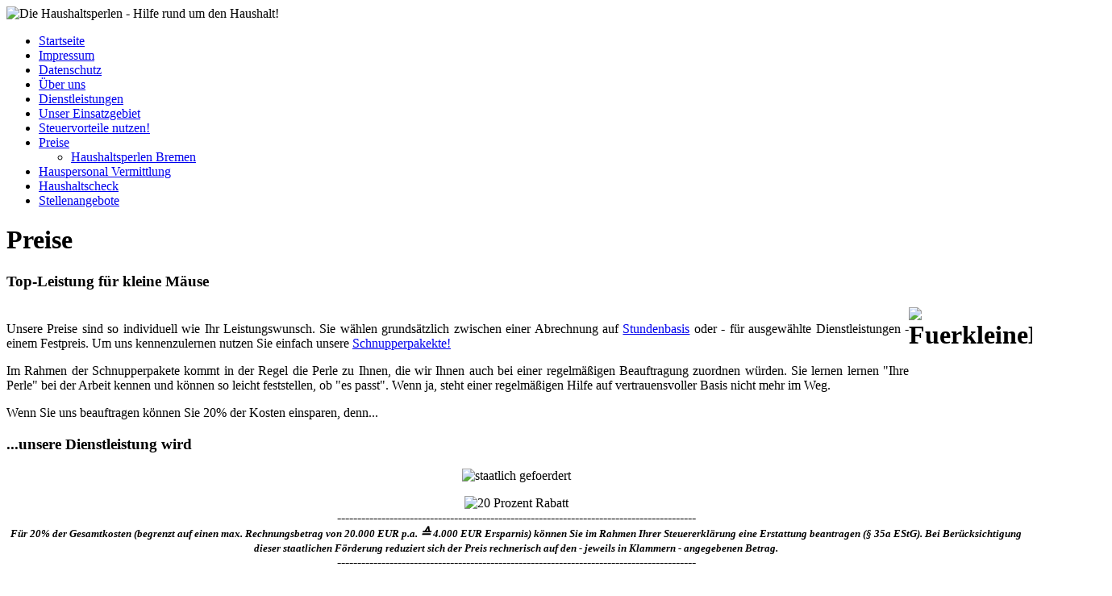

--- FILE ---
content_type: text/html
request_url: https://www.diehaushaltsperlen.de/preise.html
body_size: 4530
content:
<!DOCTYPE html>
<html lang="de-de">
  <head>
      <base href="https://www.diehaushaltsperlen.de/preise.html" />
  <meta http-equiv="content-type" content="text/html; charset=utf-8" />
  <meta name="keywords" content="Haushaltshilfen, Putzfrauen, Einkaufsservice, Putzhilfen, Wohnungseinigung Bremen, Bügelhilfe, Haushaltsperlen, Haushaltsengel, Auxilium, Bremen, Verden, Syke, Kiel, Eckernförde, Haushaltsfeen, Raumpflegerinnen, Haushaltsassistenz, Matratzenreinigung, Aquariumspflege, Aquariumpflege" />
  <meta name="description" content="Haushaltshilfe, Putzhilfe, Putzfrauen, Putzfrau, Wohnungsgeinigung in ganz Bremen und im Raum Achim Verden sowie Kiel und Eckernförde. Preiswert und gut. Wünsch Dir was - wir machen das.Die Haushaltperlen übernehmen all das für Sie, was eine gute Hausfrau tun würde. " />
  <meta name="generator" content="Haus der Werbung / DOTinCOM powered by Joomla!" />
  <title>Preise - Die Haushaltsperlen</title>
  <link href="/templates/hausderwerbung/favicon.ico" rel="shortcut icon" type="image/vnd.microsoft.icon" />
  <link href="https://www.diehaushaltsperlen.de/component/search/?Itemid=119&amp;format=opensearch" rel="search" title="Suchen Die Haushaltsperlen" type="application/opensearchdescription+xml" />
  <link rel="stylesheet" href="/plugins/system/cookiehint/css/style.css" type="text/css" media="all"  />
  <link rel="stylesheet" href="https://www.diehaushaltsperlen.de/templates/hausderwerbung/css/css.php?media=screen&amp;6773de340c182" type="text/css" media="screen"  />
  <link rel="stylesheet" href="https://www.diehaushaltsperlen.de/templates/hausderwerbung/css/css.php?media=print&amp;6773de340c182" type="text/css" media="print"  />
  <style type="text/css">
#redim-cookiehint{bottom: 0px; top: auto !important;}
  </style>
  <script src="/media/system/js/mootools-core.js" type="text/javascript"></script>
  <script src="/media/system/js/core.js" type="text/javascript"></script>
  <script src="/media/system/js/caption.js" type="text/javascript"></script>
  <script src="/media/system/js/mootools-more.js" type="text/javascript"></script>
  <script src="https://www.diehaushaltsperlen.de/templates/hausderwerbung/javascript/jquery-latest.min.js" type="text/javascript"></script>
  <script src="https://www.diehaushaltsperlen.de/templates/hausderwerbung/javascript/template.js?6773de340c182" type="text/javascript"></script>
  <script type="text/javascript">
window.addEvent('load', function() {
				new JCaption('img.caption');
			});(function(){	function blockCookies(disableCookies, disableLocal, disableSession){		if(disableCookies == 1){			if(!document.__defineGetter__){				Object.defineProperty(document, 'cookie',{					get: function(){ return ''; },					set: function(){ return true;}				});			}else{				var oldSetter = document.__lookupSetter__('cookie');				Object.defineProperty(document, 'cookie', {					get: function(){ return ''; },					set: function(v){						if(v.match(/reDimCookieHint\=/)) {							return oldSetter.apply(document, arguments);						}					}				});			}			var cookies = document.cookie.split(';');			for (var i = 0; i < cookies.length; i++) {				var cookie = cookies[i];				var pos = cookie.indexOf('=');				var name = '';				if(pos > -1){					name = cookie.substr(0, pos);				}else{					name = cookie;				}				document.cookie = name + '=; expires=Thu, 01 Jan 1970 00:00:00 GMT';			}		}			if(disableLocal == 1){				window.localStorage.clear();			window.localStorage.__proto__ = Object.create(window.Storage.prototype);			window.localStorage.__proto__.setItem = function(){ return undefined; };		}		if(disableSession == 1){				window.sessionStorage.clear();			window.sessionStorage.__proto__ = Object.create(window.Storage.prototype);			window.sessionStorage.__proto__.setItem = function(){ return undefined; };		}	}	blockCookies(1,1,1);}());
  </script>
  <!--[if gte IE 7]><link rel="stylesheet" href="https://www.diehaushaltsperlen.de/templates/hausderwerbung/css/css.php?media=ieonly&amp;6773de340c182" type="text/css" /><![endif]-->
  <!--[if lte IE 6]><meta http-equiv="refresh" content="0; URL=https://www.diehaushaltsperlen.de/browser.html"><![endif]-->

    
   
<script>
var gaProperty = 'UA-29150462-2';
var disableStr = 'ga-disable-' + gaProperty;
if (document.cookie.indexOf(disableStr + '=true') > -1) {
window[disableStr] = true;
}
function gaOptout() {
document.cookie = disableStr + '=true; expires=Thu, 31 Dec 2099 23:59:59 UTC; path=/';
window[disableStr] = true;
alert("Google Analytics wurde deaktiviert");
}
</script>
    
    
   
    <script type="text/javascript">

      var _gaq = _gaq || [];
      _gaq.push(['_setAccount', 'UA-29150462-2']);
      _gaq.push(['_gat._anonymizeIp']);
      _gaq.push(['_trackPageview']);

      (function() {
      var ga = document.createElement('script'); ga.type = 'text/javascript'; ga.async = true;
      ga.src = ('https:' == document.location.protocol ? 'https://ssl' : 'http://www') + '.google-analytics.com/ga.js';
      var s = document.getElementsByTagName('script')[0]; s.parentNode.insertBefore(ga, s);
      })();

    </script>
    
  </head>
  <body>
    <!-- ANKER -->
    <div id="top"></div>
    <!-- // ANKER -->
    
    <!-- CONTAINER -->
    <div id="container" class="clearfix">
    
      <div class="logo">
        <img src="https://www.diehaushaltsperlen.de/templates/hausderwerbung/images/logo.jpg" alt="Die Haushaltsperlen - Hilfe rund um den Haushalt!" title="Die Haushaltsperlen - Hilfe rund um den Haushalt!" />
      </div>
    
      <div id="left">
                		<div class="modul">
						<div class="content">
			
<ul class="menu">
<li class="item-101"><a href="/" >Startseite</a></li><li class="item-125"><a href="/impressum.html" >Impressum</a></li><li class="item-185"><a href="/datenschutzerklaerung.html" >Datenschutz</a></li><li class="item-165 parent"><a href="/ueber-uns/haushaltsperlen-bremen.html" >Über uns</a></li><li class="item-108 parent"><a href="/dienstleistungen.html" >Dienstleistungen</a></li><li class="item-118"><a href="/unser-einsatzgebiet.html" >Unser Einsatzgebiet</a></li><li class="item-120"><a href="/steuervorteile-nutzen.html" >Steuervorteile nutzen!</a></li><li class="item-119 current active deeper parent"><a href="/preise.html" >Preise</a><ul><li class="item-167 parent"><a href="/preise/haushaltsperlen-bremen/privatkunden-easy-comfort.html" >Haushaltsperlen Bremen</a></li></ul></li><li class="item-184"><a href="/hauspersonal-vermittlung.html" >Hauspersonal Vermittlung</a></li><li class="item-149"><a href="/haushaltscheck.html" >Haushaltscheck</a></li><li class="item-159 parent"><a href="/stellenangebote.html" >Stellenangebote</a></li></ul>
			</div>						
		</div>	
	
              </div>
      
      <div id="center">
        <div class="inhalt">
          
<div id="system-message-container">
</div>
          
<div class="article">
	<!--
    	-->

	
	<h1>Preise</h1>
<h3>Top-Leistung für kleine Mäuse</h3>
<h1 style="text-align: right;"><img width="145" height="97" style="float: right;" alt="FuerkleineMaeuse " src="/images/FuerkleineMaeuse%20.jpg" /></h1>
<p style="text-align: justify;"><br />Unsere Preise sind so individuell wie Ihr Leistungswunsch. Sie wählen grundsätzlich zwischen einer Abrechnung auf <a href="/preise/haushaltsperlen-bremen/privatkunden-easy-comfort.html">Stundenbasis</a> oder - für ausgewählte Dienstleistungen - einem Festpreis. Um uns kennenzulernen nutzen Sie einfach unsere <a href="/preise/haushaltsperlen-bremen/privatkunden-schnupperpakete.html">Schnupperpakekte!</a></p>
<p style="text-align: justify;">Im Rahmen der Schnupperpakete kommt in der Regel die Perle zu Ihnen, die wir Ihnen auch bei einer regelmäßigen Beauftragung zuordnen würden. Sie lernen lernen "Ihre Perle" bei der Arbeit kennen und können so leicht feststellen, ob "es passt". Wenn ja, steht einer regelmäßigen Hilfe auf vertrauensvoller Basis nicht mehr im Weg.&nbsp;&nbsp;</p>
<p style="text-align: justify;">Wenn Sie uns beauftragen können Sie 20% der Kosten einsparen, denn...</p>
<h3 style="text-align: justify;">...unsere Dienstleistung wird</h3>
<p style="text-align: center;"><span class="wf_file_text"><img width="346" height="346" alt="staatlich gefoerdert " src="/images/staatlich_gefoerdert%20.jpg" /></span></p>
<p style="text-align: center;"><img width="280" height="280" alt="20 Prozent Rabatt" src="/images/20%20Prozent%20Rabatt.jpg" /><a class="wf_file" href="/images/staatlich_gefoerdert%20.jpg"><span class="wf_file_text"></span></a><br /><strong>-----------------------------------------------------------------------------------------</strong><br /><strong><span style="font-size: 13px;"><em>Für 20% der Gesamtkosten&nbsp;(begrenzt auf einen max. Rechnungsbetrag von 20.000 EUR p.a. <span style="font-size: 16px;">≙</span> 4.000 EUR Ersparnis) können Sie im Rahmen Ihrer Steuererklärung eine Erstattung beantragen (§ 35a EStG). Bei Berücksichtigung dieser staatlichen Förderung reduziert sich der Preis rechnerisch auf den - jeweils in Klammern - angegebenen Betrag.</em></span><br />-----------------------------------------------------------------------------------------<br /></strong></p>
<p style="text-align: left;"><strong>&nbsp;</strong></p>
<p>&nbsp;</p>
<p><strong><br /></strong><strong></strong><strong> <br /></strong></p>
<p><strong>&nbsp;</strong></p>
<p>&nbsp;</p>
<p><br /><br /></p>
	</div>

        </div>
      </div>
      
      <div id="right">
                		<div class="modul">
						<div class="content">
			<form action="/preise.html" method="post">
	<div class="search">
		<input
			name="searchword"
			id="mod-search-searchword"
			maxlength="20"
			class="inputbox "
			type="text"
			size="20"
			value="Suchen..."
			onblur="if (this.value=='') this.value='Suchen...';"
			onfocus="if (this.value=='Suchen...') this.value='';" />			
		
		<input type="submit" value="Suchen" class="button " onclick="this.form.searchword.focus();" />

		<input type="hidden" name="task" value="search" />
		<input type="hidden" name="option" value="com_search" />
		<input type="hidden" name="areas[]" value="content" />
		<input type="hidden" name="Itemid" value="215" />
	</div>
</form>			</div>						
		</div>	
			<div class="modul">
						<h3>Haushaltsperlen Bremen</h3>
						<div class="content">
			

<div class="custom"  >
	<p><img src="/images/Agenturen/wappen_bremen.jpg" alt="wappen bremen" style="display: block; margin-left: auto; margin-right: auto;" /></p>
<p>Hollerallee 26<br />28209 Bremen<br />Tel.: 0421-696 738 21</p></div>
			</div>						
		</div>	
			<div class="modul">
						<h3>Haushaltsperlen Kiel/Eckernförde</h3>
						<div class="content">
			

<div class="custom"  >
	<p><img src="/images/Agenturen/wappen_kiel_eckernfoerde.jpg" alt="wappen kiel eckernfoerde" /></p>
<p>Tel.: 0421-696 738 21</p></div>
			</div>						
		</div>	
			<div class="modul">
						<div class="content">
			
<ul class="menu">
<li class="item-177 parent"><a href="/kontakt.html" >Kontakt</a></li><li class="item-132"><a href="/ihre-meinung.html" >Ihre Meinung</a></li><li class="item-143"><a href="/agb.html" >AGB</a></li></ul>
			</div>						
		</div>	
			<div class="modul">
						<div class="content">
			

<div class="custom"  >
	<p><a class="noborder" title="Erfolgsfaktor Familie" href="http://www.erfolgsfaktor-familie.de/" target="_blank"><img style="display: block; margin-left: auto; margin-right: auto;" src="/images/erfolgsfaktor-familie.jpg" alt="Mitglied im Erfolgsfaktor Familie Unternehmensverbund" height="100" width="166" /></a></p>
<p><img src="/images/banners/marktplatz-mittelstand-siegel.png" alt="marktplatz mittelstand" style="display: block; margin-left: auto; margin-right: auto;" /></p></div>
			</div>						
		</div>	
	
              </div>
      
    </div>
    <!-- // CONTAINER -->      
  
  
<div id="redim-cookiehint">
	<div class="cookiecontent">
		Cookies erleichtern die Bereitstellung unserer Dienste. Mit der Nutzung unserer Dienste erklären Sie sich damit einverstanden, dass wir Cookies verwenden.	</div>
	<div class="cookiebuttons">
			<a id="cookiehintinfo" href="https://www.diehaushaltsperlen.de/datenschutzerklaerung.html" class="btn">Weitere Informationen</a>
			<a id="cookiehintsubmit" class="btn">Ok</a>
		

	</div>
	<div class="clr"></div>
</div>	

<script type="text/javascript">
function cookiehintfadeOut(el){
  el.style.opacity = 1;

  (function fade() {
    if ((el.style.opacity -= .1) < 0) {
      el.style.display = "none";
    } else {
      requestAnimationFrame(fade);
    }
  })();
}  
	
window.addEventListener('load',	
	function () {
		document.getElementById('cookiehintsubmit').addEventListener('click', function () {
			document.cookie = 'reDimCookieHint=1; expires=Thu, 30 Jan 2025 23:59:59 GMT;57';
			cookiehintfadeOut(document.getElementById('redim-cookiehint'));
			//jQuery('#redim-cookiehint').fadeOut();
		},false);
			}
);
</script>	

</body>
</html>